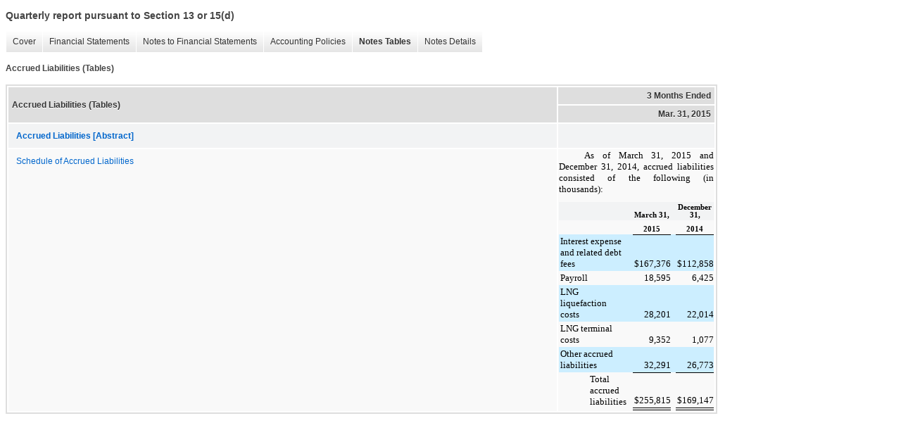

--- FILE ---
content_type: text/html;charset=UTF-8
request_url: https://lngir.cheniere.com/sec-filings/all-sec-filings/xbrl_doc_only/1118
body_size: 2484
content:
<!DOCTYPE html>
<html>
<head>
<title>Cheniere Energy, Inc. Quarterly report pursuant to Section 13 or 15(d)</title>
<link href="https://ir.stockpr.com/cheniereenergy/stylesheets/ir.stockpr.css" rel="stylesheet" type="text/css">
<link rel="stylesheet" type="text/css" href="https://ir.stockpr.com/stylesheets/xbrl.css">
<script nonce="eafb7d1b74546667e8544cbaea6f2f93cc146921469d9d7819f34aa9e52537e6" type="text/javascript" src="https://lngir.cheniere.com/_assets/_a47278c857d49cd3987d589c14b918ee/cheniere/files/theme/js/_js/10-jquery.min.js"></script>
<script type="text/javascript" nonce="eafb7d1b74546667e8544cbaea6f2f93cc146921469d9d7819f34aa9e52537e6" src="https://lngir.cheniere.com/_assets/_a47278c857d49cd3987d589c14b918ee/cheniere/files/theme/js/aside/ir/_js/all.js"></script>
</head>
<body>
<style>
body {
font-family: Arial, Helvetica, sans-serif;
font-size: 12px;
color: #454545;
}
</style>
<div class="xbrl-content">
    <h3>Quarterly report pursuant to Section 13 or 15(d)</h3>
    <div id="xbrl-menu-top">
        <div class="navigation">
            <ul class="xbrl-sf-menu">
                
                    <li>
                        <a class="menu-item " href="/sec-filings/all-sec-filings/xbrl_doc_only/1094">Cover</a>
                        <ul class="submenu">
                                                            <li><a href="/sec-filings/all-sec-filings/xbrl_doc_only/1094">Document and Entity Information Document</a></li>
                                                    </ul>
                    </li>
                                    <li>
                        <a class="menu-item " href="/sec-filings/all-sec-filings/xbrl_doc_only/1095">Financial Statements</a>
                        <ul class="submenu">
                                                            <li><a href="/sec-filings/all-sec-filings/xbrl_doc_only/1095">Consolidated Balance Sheets</a></li>
                                                            <li><a href="/sec-filings/all-sec-filings/xbrl_doc_only/1096">Consolidated Balance Sheets Parentheticals</a></li>
                                                            <li><a href="/sec-filings/all-sec-filings/xbrl_doc_only/1097">Consolidated Statements of Operations</a></li>
                                                            <li><a href="/sec-filings/all-sec-filings/xbrl_doc_only/1098">Consolidated Statement of Stockholders' Equity</a></li>
                                                            <li><a href="/sec-filings/all-sec-filings/xbrl_doc_only/1099">Consolidated Statements of Cash Flows</a></li>
                                                    </ul>
                    </li>
                                    <li>
                        <a class="menu-item " href="/sec-filings/all-sec-filings/xbrl_doc_only/1100">Notes to Financial Statements</a>
                        <ul class="submenu">
                                                            <li><a href="/sec-filings/all-sec-filings/xbrl_doc_only/1100">Basis of Presentation (Notes)</a></li>
                                                            <li><a href="/sec-filings/all-sec-filings/xbrl_doc_only/1101">Restricted Cash and Cash Equivalents (Notes)</a></li>
                                                            <li><a href="/sec-filings/all-sec-filings/xbrl_doc_only/1102">Property, Plant and Equipment (Notes)</a></li>
                                                            <li><a href="/sec-filings/all-sec-filings/xbrl_doc_only/1103">Derivative Instruments (Notes)</a></li>
                                                            <li><a href="/sec-filings/all-sec-filings/xbrl_doc_only/1104">Non-Controlling Interest (Notes)</a></li>
                                                            <li><a href="/sec-filings/all-sec-filings/xbrl_doc_only/1105">Accrued Liabilities (Notes)</a></li>
                                                            <li><a href="/sec-filings/all-sec-filings/xbrl_doc_only/1106">Long-Term Debt (Notes)</a></li>
                                                            <li><a href="/sec-filings/all-sec-filings/xbrl_doc_only/1107">Income Taxes (Notes)</a></li>
                                                            <li><a href="/sec-filings/all-sec-filings/xbrl_doc_only/1108">Share-Based Compensation (Notes)</a></li>
                                                            <li><a href="/sec-filings/all-sec-filings/xbrl_doc_only/1109">Net Loss Per Share Attributable to Common Stockholders (Notes)</a></li>
                                                            <li><a href="/sec-filings/all-sec-filings/xbrl_doc_only/1110">Commitments and Contingencies (Notes)</a></li>
                                                            <li><a href="/sec-filings/all-sec-filings/xbrl_doc_only/1111">Business Segment Information (Notes)</a></li>
                                                            <li><a href="/sec-filings/all-sec-filings/xbrl_doc_only/1112">Supplemental Cash Flow Information (Notes)</a></li>
                                                            <li><a href="/sec-filings/all-sec-filings/xbrl_doc_only/1113">Recent Accounting Standards (Notes)</a></li>
                                                            <li><a href="/sec-filings/all-sec-filings/xbrl_doc_only/1114">Subsequent Events (Notes)</a></li>
                                                    </ul>
                    </li>
                                    <li>
                        <a class="menu-item " href="/sec-filings/all-sec-filings/xbrl_doc_only/1115">Accounting Policies</a>
                        <ul class="submenu">
                                                            <li><a href="/sec-filings/all-sec-filings/xbrl_doc_only/1115">Basis of Presentation (Policies)</a></li>
                                                    </ul>
                    </li>
                                    <li>
                        <a class="menu-item current" href="/sec-filings/all-sec-filings/xbrl_doc_only/1116">Notes Tables</a>
                        <ul class="submenu">
                                                            <li><a href="/sec-filings/all-sec-filings/xbrl_doc_only/1116">Property, Plant and Equipment (Tables)</a></li>
                                                            <li><a href="/sec-filings/all-sec-filings/xbrl_doc_only/1117">Derivative Instruments (Tables)</a></li>
                                                            <li><a href="/sec-filings/all-sec-filings/xbrl_doc_only/1118">Accrued Liabilities (Tables)</a></li>
                                                            <li><a href="/sec-filings/all-sec-filings/xbrl_doc_only/1119">Long-Term Debt (Tables)</a></li>
                                                            <li><a href="/sec-filings/all-sec-filings/xbrl_doc_only/1120">Net Loss Per Share Attributable to Common Stockholders (Tables)</a></li>
                                                            <li><a href="/sec-filings/all-sec-filings/xbrl_doc_only/1121">Business Segment Information (Tables)</a></li>
                                                            <li><a href="/sec-filings/all-sec-filings/xbrl_doc_only/1122">Supplemental Cash Flow Information (Tables)</a></li>
                                                    </ul>
                    </li>
                                    <li>
                        <a class="menu-item " href="/sec-filings/all-sec-filings/xbrl_doc_only/1123">Notes Details</a>
                        <ul class="submenu">
                                                            <li><a href="/sec-filings/all-sec-filings/xbrl_doc_only/1123">Restricted Cash and Cash Equivalents - Sabine Pass LNG Senior Notes Debt Service Reserve (Details)</a></li>
                                                            <li><a href="/sec-filings/all-sec-filings/xbrl_doc_only/1124">Restricted Cash and Cash Equivalents - SPL Reserve (Details)</a></li>
                                                            <li><a href="/sec-filings/all-sec-filings/xbrl_doc_only/1125">Restricted Cash and Cash Equivalents - CTPL Reserve (Details)</a></li>
                                                            <li><a href="/sec-filings/all-sec-filings/xbrl_doc_only/1126">Restricted Cash and Cash Equivalents - Other (Details)</a></li>
                                                            <li><a href="/sec-filings/all-sec-filings/xbrl_doc_only/1127">Property, Plant and Equipment - Schedule of Property, Plant and Equipment (Details)</a></li>
                                                            <li><a href="/sec-filings/all-sec-filings/xbrl_doc_only/1128">Derivative Instruments - Narrative (Details)</a></li>
                                                            <li><a href="/sec-filings/all-sec-filings/xbrl_doc_only/1129">Derivative Instruments - Fair Value of Derivative Assets and Liabilities (Details)</a></li>
                                                            <li><a href="/sec-filings/all-sec-filings/xbrl_doc_only/1130">Derivative Instruments Derivative Instruments - Fair Value Inputs - Quantitative Information (Details)</a></li>
                                                            <li><a href="/sec-filings/all-sec-filings/xbrl_doc_only/1131">Derivative Instruments - Fair Value of Derivative Instruments by Balance Sheet Location (Details)</a></li>
                                                            <li><a href="/sec-filings/all-sec-filings/xbrl_doc_only/1132">Derivative Instruments - Derivative Instruments, Gain (Loss) (Details)</a></li>
                                                            <li><a href="/sec-filings/all-sec-filings/xbrl_doc_only/1133">Derivative Instruments - Schedule of Notional Amounts of Outstanding Derivative Positions (Details)</a></li>
                                                            <li><a href="/sec-filings/all-sec-filings/xbrl_doc_only/1134">Derivative Instruments - Derivative Net Presentation on Consolidated Balance Sheets (Details)</a></li>
                                                            <li><a href="/sec-filings/all-sec-filings/xbrl_doc_only/1135">Non-Controlling Interest (Details)</a></li>
                                                            <li><a href="/sec-filings/all-sec-filings/xbrl_doc_only/1136">Accrued Liabilities (Details)</a></li>
                                                            <li><a href="/sec-filings/all-sec-filings/xbrl_doc_only/1137">Long-Term Debt - Schedule of Long-term Debt Instruments (Details)</a></li>
                                                            <li><a href="/sec-filings/all-sec-filings/xbrl_doc_only/1138">Long-Term Debt - Sabine Pass LNG Senior Notes (Details)</a></li>
                                                            <li><a href="/sec-filings/all-sec-filings/xbrl_doc_only/1139">Long-Term Debt - SPL Senior Notes (Details)</a></li>
                                                            <li><a href="/sec-filings/all-sec-filings/xbrl_doc_only/1140">Long-Term Debt - 2013 Liquefaction Credit Facilities (Details)</a></li>
                                                            <li><a href="/sec-filings/all-sec-filings/xbrl_doc_only/1141">Long-Term Debt - Convertible Notes (Details)</a></li>
                                                            <li><a href="/sec-filings/all-sec-filings/xbrl_doc_only/1142">Long-Term Debt Long-Term Debt - Convertible Notes Interest Expense (Details)</a></li>
                                                            <li><a href="/sec-filings/all-sec-filings/xbrl_doc_only/1143">Long-Term Debt - 2017 CTPL Term Loan (Details)</a></li>
                                                            <li><a href="/sec-filings/all-sec-filings/xbrl_doc_only/1144">Long-Term Debt - SPL LC Agreement (Details)</a></li>
                                                            <li><a href="/sec-filings/all-sec-filings/xbrl_doc_only/1145">Long-Term Debt - Schedule of Carrying Values and Estimated Fair Values of Debt Instruments (Details)</a></li>
                                                            <li><a href="/sec-filings/all-sec-filings/xbrl_doc_only/1146">Income Taxes (Details)</a></li>
                                                            <li><a href="/sec-filings/all-sec-filings/xbrl_doc_only/1147">Share-Based Compensation (Details)</a></li>
                                                            <li><a href="/sec-filings/all-sec-filings/xbrl_doc_only/1148">Net Loss Per Share Attributable to Common Stockholders (Details)</a></li>
                                                            <li><a href="/sec-filings/all-sec-filings/xbrl_doc_only/1149">Commitments and Contingencies (Details)</a></li>
                                                            <li><a href="/sec-filings/all-sec-filings/xbrl_doc_only/1150">Business Segment Information (Details)</a></li>
                                                            <li><a href="/sec-filings/all-sec-filings/xbrl_doc_only/1151">Supplemental Cash Flow Information (Details)</a></li>
                                                            <li><a href="/sec-filings/all-sec-filings/xbrl_doc_only/1152">Subsequent Events (Details)</a></li>
                                                    </ul>
                    </li>
                            </ul>
        </div>
    </div>
    <div class="spr-xbrl-document">
        <h4>Accrued Liabilities (Tables)</h4>
        

  
    
    <title></title>
    
  <span style="display: none;">v2.4.1.9</span><table class="report" border="0" cellspacing="2" id="ID0EME">
      <tr>
        <th class="tl" colspan="1" rowspan="2">
          <div style="width: 200px;"><strong>Accrued Liabilities (Tables)<br></strong></div>
        </th>
        <th class="th" colspan="1">3 Months Ended</th>
      </tr>
      <tr>
        <th class="th">
          <div>Mar. 31, 2015</div>
        </th>
      </tr>
      <tr class="re">
        <td class="pl " style="border-bottom: 0px;" valign="top"><a class="a" href="javascript:void(0);" onclick="top.Show.showAR( this, 'defref_us-gaap_AccruedLiabilitiesCurrentAndNoncurrentAbstract', window );"><strong>Accrued Liabilities [Abstract]</strong></a></td>
        <td class="text"> <span></span>
</td>
      </tr>
      <tr class="ro">
        <td class="pl " style="border-bottom: 0px;" valign="top"><a class="a" href="javascript:void(0);" onclick="top.Show.showAR( this, 'defref_us-gaap_ScheduleOfAccruedLiabilitiesTableTextBlock', window );">Schedule of Accrued Liabilities</a></td>
        <td class="text">
<div style="font-family:Times New Roman;font-size:10pt;">
<div style="line-height:120%;text-align:justify;text-indent:36px;font-size:10pt;">
<font style="font-family:inherit;font-size:10pt;">As of </font><font style="font-family:inherit;font-size:10pt;">March 31, 2015</font><font style="font-family:inherit;font-size:10pt;"> and </font><font style="font-family:inherit;font-size:10pt;">December 31, 2014</font><font style="font-family:inherit;font-size:10pt;">, accrued liabilities consisted of the following (in thousands): </font>
</div>
<div style="line-height:120%;font-size:10pt;"><div style="padding-left:0px;text-indent:0px;line-height:normal;padding-top:10px;"><table cellpadding="0" cellspacing="0" style="font-family:Times New Roman;font-size:10pt;width:100%;border-collapse:collapse;text-align:left;">
<tr><td colspan="9" rowspan="1"></td></tr>
<tr>
<td width="72%" rowspan="1" colspan="1"></td>
<td width="1%" rowspan="1" colspan="1"></td>
<td width="1%" rowspan="1" colspan="1"></td>
<td width="11%" rowspan="1" colspan="1"></td>
<td width="1%" rowspan="1" colspan="1"></td>
<td width="1%" rowspan="1" colspan="1"></td>
<td width="1%" rowspan="1" colspan="1"></td>
<td width="11%" rowspan="1" colspan="1"></td>
<td width="1%" rowspan="1" colspan="1"></td>
</tr>
<tr>
<td style="vertical-align:bottom;padding-left:2px;padding-top:2px;padding-bottom:2px;padding-right:2px;" rowspan="1" colspan="1"><div style="text-align:left;font-size:10pt;"><font style="font-family:inherit;font-size:10pt;"> </font></div></td>
<td style="vertical-align:bottom;padding-left:2px;padding-top:2px;padding-bottom:2px;padding-right:2px;" rowspan="1" colspan="1"><div style="overflow:hidden;font-size:10pt;"><font style="font-family:inherit;font-size:10pt;"> </font></div></td>
<td colspan="3" style="vertical-align:bottom;padding-left:2px;padding-top:2px;padding-bottom:2px;padding-right:2px;" rowspan="1"><div style="text-align:center;font-size:8pt;"><font style="font-family:inherit;font-size:8pt;font-weight:bold;">March 31,</font></div></td>
<td style="vertical-align:bottom;padding-left:2px;padding-top:2px;padding-bottom:2px;padding-right:2px;" rowspan="1" colspan="1"><div style="overflow:hidden;font-size:10pt;"><font style="font-family:inherit;font-size:10pt;"> </font></div></td>
<td colspan="3" style="vertical-align:bottom;padding-left:2px;padding-top:2px;padding-bottom:2px;padding-right:2px;" rowspan="1"><div style="text-align:center;font-size:8pt;"><font style="font-family:inherit;font-size:8pt;font-weight:bold;">December 31,</font></div></td>
</tr>
<tr>
<td style="vertical-align:bottom;padding-left:2px;padding-top:2px;padding-bottom:2px;padding-right:2px;" rowspan="1" colspan="1"><div style="text-align:left;font-size:10pt;"><font style="font-family:inherit;font-size:10pt;"> </font></div></td>
<td style="vertical-align:bottom;padding-left:2px;padding-top:2px;padding-bottom:2px;padding-right:2px;" rowspan="1" colspan="1"><div style="overflow:hidden;font-size:10pt;"><font style="font-family:inherit;font-size:10pt;"> </font></div></td>
<td colspan="3" style="vertical-align:bottom;border-bottom:1px solid #000000;padding-left:2px;padding-top:2px;padding-bottom:2px;padding-right:2px;" rowspan="1"><div style="text-align:center;font-size:8pt;"><font style="font-family:inherit;font-size:8pt;font-weight:bold;">2015</font></div></td>
<td style="vertical-align:bottom;padding-left:2px;padding-top:2px;padding-bottom:2px;padding-right:2px;" rowspan="1" colspan="1"><div style="overflow:hidden;font-size:10pt;"><font style="font-family:inherit;font-size:10pt;"> </font></div></td>
<td colspan="3" style="vertical-align:bottom;border-bottom:1px solid #000000;padding-left:2px;padding-top:2px;padding-bottom:2px;padding-right:2px;" rowspan="1"><div style="text-align:center;font-size:8pt;"><font style="font-family:inherit;font-size:8pt;font-weight:bold;">2014</font></div></td>
</tr>
<tr>
<td style="vertical-align:bottom;background-color:#cceeff;padding-left:2px;padding-top:2px;padding-bottom:2px;padding-right:2px;" rowspan="1" colspan="1"><div style="text-align:left;font-size:10pt;"><font style="font-family:inherit;font-size:10pt;">Interest expense and related debt fees</font></div></td>
<td style="vertical-align:bottom;background-color:#cceeff;padding-left:2px;padding-top:2px;padding-bottom:2px;padding-right:2px;" rowspan="1" colspan="1"><div style="overflow:hidden;font-size:10pt;"><font style="font-family:inherit;font-size:10pt;"> </font></div></td>
<td style="vertical-align:bottom;padding-left:2px;padding-top:2px;padding-bottom:2px;background-color:#cceeff;border-top:1px solid #000000;" rowspan="1" colspan="1"><div style="text-align:left;font-size:10pt;"><font style="font-family:inherit;font-size:10pt;">$</font></div></td>
<td style="vertical-align:bottom;background-color:#cceeff;padding-top:2px;padding-bottom:2px;border-top:1px solid #000000;" rowspan="1" colspan="1"><div style="text-align:right;font-size:10pt;"><font style="font-family:inherit;font-size:10pt;">167,376</font></div></td>
<td style="vertical-align:bottom;background-color:#cceeff;border-top:1px solid #000000;" rowspan="1" colspan="1"><div style="text-align:left;font-size:10pt;"><font style="font-family:inherit;font-size:10pt;"><br clear="none"></font></div></td>
<td style="vertical-align:bottom;background-color:#cceeff;padding-left:2px;padding-top:2px;padding-bottom:2px;padding-right:2px;" rowspan="1" colspan="1"><div style="overflow:hidden;font-size:10pt;"><font style="font-family:inherit;font-size:10pt;"> </font></div></td>
<td style="vertical-align:bottom;padding-left:2px;padding-top:2px;padding-bottom:2px;background-color:#cceeff;border-top:1px solid #000000;" rowspan="1" colspan="1"><div style="text-align:left;font-size:10pt;"><font style="font-family:inherit;font-size:10pt;">$</font></div></td>
<td style="vertical-align:bottom;background-color:#cceeff;padding-top:2px;padding-bottom:2px;border-top:1px solid #000000;" rowspan="1" colspan="1"><div style="text-align:right;font-size:10pt;"><font style="font-family:inherit;font-size:10pt;">112,858</font></div></td>
<td style="vertical-align:bottom;background-color:#cceeff;border-top:1px solid #000000;" rowspan="1" colspan="1"><div style="text-align:left;font-size:10pt;"><font style="font-family:inherit;font-size:10pt;"><br clear="none"></font></div></td>
</tr>
<tr>
<td style="vertical-align:bottom;padding-left:2px;padding-top:2px;padding-bottom:2px;padding-right:2px;" rowspan="1" colspan="1"><div style="text-align:left;font-size:10pt;"><font style="font-family:inherit;font-size:10pt;">Payroll</font></div></td>
<td style="vertical-align:bottom;padding-left:2px;padding-top:2px;padding-bottom:2px;padding-right:2px;" rowspan="1" colspan="1"><div style="overflow:hidden;font-size:10pt;"><font style="font-family:inherit;font-size:10pt;"> </font></div></td>
<td colspan="2" style="vertical-align:bottom;padding-left:2px;padding-top:2px;padding-bottom:2px;" rowspan="1"><div style="text-align:right;font-size:10pt;"><font style="font-family:inherit;font-size:10pt;">18,595</font></div></td>
<td style="vertical-align:bottom;" rowspan="1" colspan="1"><div style="text-align:left;font-size:10pt;"><font style="font-family:inherit;font-size:10pt;"><br clear="none"></font></div></td>
<td style="vertical-align:bottom;padding-left:2px;padding-top:2px;padding-bottom:2px;padding-right:2px;" rowspan="1" colspan="1"><div style="overflow:hidden;font-size:10pt;"><font style="font-family:inherit;font-size:10pt;"> </font></div></td>
<td colspan="2" style="vertical-align:bottom;padding-left:2px;padding-top:2px;padding-bottom:2px;" rowspan="1"><div style="text-align:right;font-size:10pt;"><font style="font-family:inherit;font-size:10pt;">6,425</font></div></td>
<td style="vertical-align:bottom;" rowspan="1" colspan="1"><div style="text-align:left;font-size:10pt;"><font style="font-family:inherit;font-size:10pt;"><br clear="none"></font></div></td>
</tr>
<tr>
<td style="vertical-align:bottom;background-color:#cceeff;padding-left:2px;padding-top:2px;padding-bottom:2px;padding-right:2px;" rowspan="1" colspan="1"><div style="text-align:left;font-size:10pt;"><font style="font-family:inherit;font-size:10pt;">LNG liquefaction costs</font></div></td>
<td style="vertical-align:bottom;background-color:#cceeff;padding-left:2px;padding-top:2px;padding-bottom:2px;padding-right:2px;" rowspan="1" colspan="1"><div style="overflow:hidden;font-size:10pt;"><font style="font-family:inherit;font-size:10pt;"> </font></div></td>
<td colspan="2" style="vertical-align:bottom;background-color:#cceeff;padding-left:2px;padding-top:2px;padding-bottom:2px;" rowspan="1"><div style="text-align:right;font-size:10pt;"><font style="font-family:inherit;font-size:10pt;">28,201</font></div></td>
<td style="vertical-align:bottom;background-color:#cceeff;" rowspan="1" colspan="1"><div style="text-align:left;font-size:10pt;"><font style="font-family:inherit;font-size:10pt;"><br clear="none"></font></div></td>
<td style="vertical-align:bottom;background-color:#cceeff;padding-left:2px;padding-top:2px;padding-bottom:2px;padding-right:2px;" rowspan="1" colspan="1"><div style="overflow:hidden;font-size:10pt;"><font style="font-family:inherit;font-size:10pt;"> </font></div></td>
<td colspan="2" style="vertical-align:bottom;background-color:#cceeff;padding-left:2px;padding-top:2px;padding-bottom:2px;" rowspan="1"><div style="text-align:right;font-size:10pt;"><font style="font-family:inherit;font-size:10pt;">22,014</font></div></td>
<td style="vertical-align:bottom;background-color:#cceeff;" rowspan="1" colspan="1"><div style="text-align:left;font-size:10pt;"><font style="font-family:inherit;font-size:10pt;"><br clear="none"></font></div></td>
</tr>
<tr>
<td style="vertical-align:bottom;padding-left:2px;padding-top:2px;padding-bottom:2px;padding-right:2px;" rowspan="1" colspan="1"><div style="text-align:left;font-size:10pt;"><font style="font-family:inherit;font-size:10pt;">LNG terminal costs</font></div></td>
<td style="vertical-align:bottom;padding-left:2px;padding-top:2px;padding-bottom:2px;padding-right:2px;" rowspan="1" colspan="1"><div style="overflow:hidden;font-size:10pt;"><font style="font-family:inherit;font-size:10pt;"> </font></div></td>
<td colspan="2" style="vertical-align:bottom;padding-left:2px;padding-top:2px;padding-bottom:2px;" rowspan="1"><div style="text-align:right;font-size:10pt;"><font style="font-family:inherit;font-size:10pt;">9,352</font></div></td>
<td style="vertical-align:bottom;" rowspan="1" colspan="1"><div style="text-align:left;font-size:10pt;"><font style="font-family:inherit;font-size:10pt;"><br clear="none"></font></div></td>
<td style="vertical-align:bottom;padding-left:2px;padding-top:2px;padding-bottom:2px;padding-right:2px;" rowspan="1" colspan="1"><div style="overflow:hidden;font-size:10pt;"><font style="font-family:inherit;font-size:10pt;"> </font></div></td>
<td colspan="2" style="vertical-align:bottom;padding-left:2px;padding-top:2px;padding-bottom:2px;" rowspan="1"><div style="text-align:right;font-size:10pt;"><font style="font-family:inherit;font-size:10pt;">1,077</font></div></td>
<td style="vertical-align:bottom;" rowspan="1" colspan="1"><div style="text-align:left;font-size:10pt;"><font style="font-family:inherit;font-size:10pt;"><br clear="none"></font></div></td>
</tr>
<tr>
<td style="vertical-align:bottom;background-color:#cceeff;padding-left:2px;padding-top:2px;padding-bottom:2px;padding-right:2px;" rowspan="1" colspan="1"><div style="text-align:left;font-size:10pt;"><font style="font-family:inherit;font-size:10pt;">Other accrued liabilities</font></div></td>
<td style="vertical-align:bottom;background-color:#cceeff;padding-left:2px;padding-top:2px;padding-bottom:2px;padding-right:2px;" rowspan="1" colspan="1"><div style="overflow:hidden;font-size:10pt;"><font style="font-family:inherit;font-size:10pt;"> </font></div></td>
<td colspan="2" style="vertical-align:bottom;border-bottom:1px solid #000000;background-color:#cceeff;padding-left:2px;padding-top:2px;padding-bottom:2px;" rowspan="1"><div style="text-align:right;font-size:10pt;"><font style="font-family:inherit;font-size:10pt;">32,291</font></div></td>
<td style="vertical-align:bottom;border-bottom:1px solid #000000;background-color:#cceeff;" rowspan="1" colspan="1"><div style="text-align:left;font-size:10pt;"><font style="font-family:inherit;font-size:10pt;"><br clear="none"></font></div></td>
<td style="vertical-align:bottom;background-color:#cceeff;padding-left:2px;padding-top:2px;padding-bottom:2px;padding-right:2px;" rowspan="1" colspan="1"><div style="overflow:hidden;font-size:10pt;"><font style="font-family:inherit;font-size:10pt;"> </font></div></td>
<td colspan="2" style="vertical-align:bottom;border-bottom:1px solid #000000;background-color:#cceeff;padding-left:2px;padding-top:2px;padding-bottom:2px;" rowspan="1"><div style="text-align:right;font-size:10pt;"><font style="font-family:inherit;font-size:10pt;">26,773</font></div></td>
<td style="vertical-align:bottom;border-bottom:1px solid #000000;background-color:#cceeff;" rowspan="1" colspan="1"><div style="text-align:left;font-size:10pt;"><font style="font-family:inherit;font-size:10pt;"><br clear="none"></font></div></td>
</tr>
<tr>
<td style="vertical-align:bottom;padding-left:44px;padding-top:2px;padding-bottom:2px;padding-right:2px;" rowspan="1" colspan="1"><div style="text-align:left;font-size:10pt;"><font style="font-family:inherit;font-size:10pt;">Total accrued liabilities</font></div></td>
<td style="vertical-align:bottom;padding-left:2px;padding-top:2px;padding-bottom:2px;padding-right:2px;" rowspan="1" colspan="1"><div style="overflow:hidden;font-size:10pt;"><font style="font-family:inherit;font-size:10pt;"> </font></div></td>
<td style="vertical-align:bottom;border-bottom:4px double #000000;padding-left:2px;padding-top:2px;padding-bottom:2px;border-top:1px solid #000000;" rowspan="1" colspan="1"><div style="text-align:left;font-size:10pt;"><font style="font-family:inherit;font-size:10pt;">$</font></div></td>
<td style="vertical-align:bottom;border-bottom:4px double #000000;padding-top:2px;padding-bottom:2px;border-top:1px solid #000000;" rowspan="1" colspan="1"><div style="text-align:right;font-size:10pt;"><font style="font-family:inherit;font-size:10pt;">255,815</font></div></td>
<td style="vertical-align:bottom;border-bottom:4px double #000000;border-top:1px solid #000000;" rowspan="1" colspan="1"><div style="text-align:left;font-size:10pt;"><font style="font-family:inherit;font-size:10pt;"><br clear="none"></font></div></td>
<td style="vertical-align:bottom;padding-left:2px;padding-top:2px;padding-bottom:2px;padding-right:2px;" rowspan="1" colspan="1"><div style="overflow:hidden;font-size:10pt;"><font style="font-family:inherit;font-size:10pt;"> </font></div></td>
<td style="vertical-align:bottom;border-bottom:4px double #000000;padding-left:2px;padding-top:2px;padding-bottom:2px;border-top:1px solid #000000;" rowspan="1" colspan="1"><div style="text-align:left;font-size:10pt;"><font style="font-family:inherit;font-size:10pt;">$</font></div></td>
<td style="vertical-align:bottom;border-bottom:4px double #000000;padding-top:2px;padding-bottom:2px;border-top:1px solid #000000;" rowspan="1" colspan="1"><div style="text-align:right;font-size:10pt;"><font style="font-family:inherit;font-size:10pt;">169,147</font></div></td>
<td style="vertical-align:bottom;border-bottom:4px double #000000;border-top:1px solid #000000;" rowspan="1" colspan="1"><div style="text-align:left;font-size:10pt;"><font style="font-family:inherit;font-size:10pt;"><br clear="none"></font></div></td>
</tr>
</table></div></div>
</div>
<span></span>
</td>
      </tr>
    </table>
    <div style="display: none;">
      <table border="0" cellpadding="0" cellspacing="0" class="authRefData" style="display: none;" id="defref_us-gaap_AccruedLiabilitiesCurrentAndNoncurrentAbstract">
        <tr>
          <td class="hide"><a style="color: white;" href="javascript:void(0);" onclick="top.Show.hideAR();">X</a></td>
        </tr>
        <tr>
          <td>
            <div class="body" style="padding: 2px;">
<a href="javascript:void(0);" onclick="top.Show.toggleNext( this );">- Details</a><div>
                <table border="0" cellpadding="0" cellspacing="0">
                  <tr>
                    <td><strong> Name:</strong></td>
                    <td style="white-space:nowrap;">us-gaap_AccruedLiabilitiesCurrentAndNoncurrentAbstract</td>
                  </tr>
                  <tr>
                    <td style="padding-right: 4px;white-space:nowrap;"><strong> Namespace Prefix:</strong></td>
                    <td>us-gaap_</td>
                  </tr>
                  <tr>
                    <td><strong> Data Type:</strong></td>
                    <td>xbrli:stringItemType</td>
                  </tr>
                  <tr>
                    <td><strong> Balance Type:</strong></td>
                    <td>na</td>
                  </tr>
                  <tr>
                    <td><strong> Period Type:</strong></td>
                    <td>duration</td>
                  </tr>
                </table>
              </div>
            </div>
          </td>
        </tr>
      </table>
      <table border="0" cellpadding="0" cellspacing="0" class="authRefData" style="display: none;" id="defref_us-gaap_ScheduleOfAccruedLiabilitiesTableTextBlock">
        <tr>
          <td class="hide"><a style="color: white;" href="javascript:void(0);" onclick="top.Show.hideAR();">X</a></td>
        </tr>
        <tr>
          <td>
            <div class="body" style="padding: 2px;">
<a href="javascript:void(0);" onclick="top.Show.toggleNext( this );">- Definition</a><div>
                <p>Tabular disclosure of the components of accrued liabilities.</p>
              </div>
<a href="javascript:void(0);" onclick="top.Show.toggleNext( this );">+ References</a><div style="display: none;">
                <p>No definition available.</p>
              </div>
<a href="javascript:void(0);" onclick="top.Show.toggleNext( this );">+ Details</a><div style="display: none;">
                <table border="0" cellpadding="0" cellspacing="0">
                  <tr>
                    <td><strong> Name:</strong></td>
                    <td style="white-space:nowrap;">us-gaap_ScheduleOfAccruedLiabilitiesTableTextBlock</td>
                  </tr>
                  <tr>
                    <td style="padding-right: 4px;white-space:nowrap;"><strong> Namespace Prefix:</strong></td>
                    <td>us-gaap_</td>
                  </tr>
                  <tr>
                    <td><strong> Data Type:</strong></td>
                    <td>nonnum:textBlockItemType</td>
                  </tr>
                  <tr>
                    <td><strong> Balance Type:</strong></td>
                    <td>na</td>
                  </tr>
                  <tr>
                    <td><strong> Period Type:</strong></td>
                    <td>duration</td>
                  </tr>
                </table>
              </div>
            </div>
          </td>
        </tr>
      </table>
    </div>
  

        <div style="clear:both;"></div>
    </div>
</div>
</body>
</html>